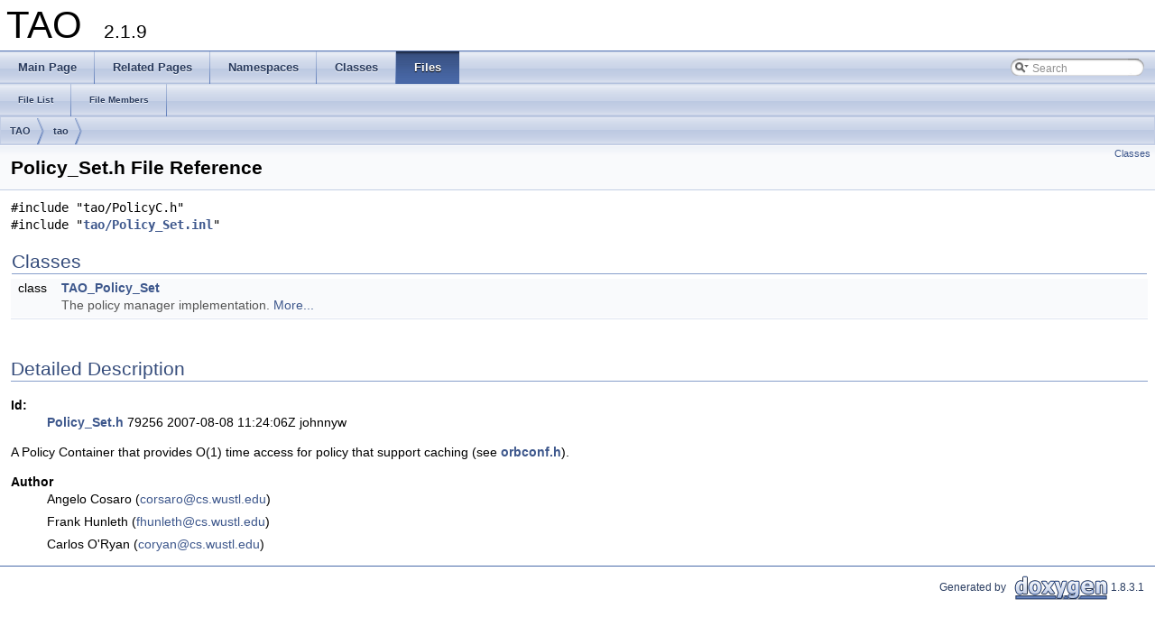

--- FILE ---
content_type: text/html
request_url: https://www.dre.vanderbilt.edu/Doxygen/6.1.9/html/libtao-doc/a00866.html
body_size: 2324
content:
<!DOCTYPE html PUBLIC "-//W3C//DTD XHTML 1.0 Transitional//EN" "http://www.w3.org/TR/xhtml1/DTD/xhtml1-transitional.dtd">
<html xmlns="http://www.w3.org/1999/xhtml">
<head>
<meta http-equiv="Content-Type" content="text/xhtml;charset=UTF-8"/>
<meta http-equiv="X-UA-Compatible" content="IE=9"/>
<meta name="generator" content="Doxygen 1.8.3.1"/>
<title>TAO: Policy_Set.h File Reference</title>
<link href="tabs.css" rel="stylesheet" type="text/css"/>
<script type="text/javascript" src="jquery.js"></script>
<script type="text/javascript" src="dynsections.js"></script>
<link href="search/search.css" rel="stylesheet" type="text/css"/>
<script type="text/javascript" src="search/search.js"></script>
<script type="text/javascript">
  $(document).ready(function() { searchBox.OnSelectItem(0); });
</script>
<link href="doxygen.css" rel="stylesheet" type="text/css" />
</head>
<body>
<div id="top"><!-- do not remove this div, it is closed by doxygen! -->
<div id="titlearea">
<table cellspacing="0" cellpadding="0">
 <tbody>
 <tr style="height: 56px;">
  <td style="padding-left: 0.5em;">
   <div id="projectname">TAO
   &#160;<span id="projectnumber">2.1.9</span>
   </div>
  </td>
 </tr>
 </tbody>
</table>
</div>
<!-- end header part -->
<!-- Generated by Doxygen 1.8.3.1 -->
<script type="text/javascript">
var searchBox = new SearchBox("searchBox", "search",false,'Search');
</script>
  <div id="navrow1" class="tabs">
    <ul class="tablist">
      <li><a href="index.html"><span>Main&#160;Page</span></a></li>
      <li><a href="pages.html"><span>Related&#160;Pages</span></a></li>
      <li><a href="namespaces.html"><span>Namespaces</span></a></li>
      <li><a href="annotated.html"><span>Classes</span></a></li>
      <li class="current"><a href="files.html"><span>Files</span></a></li>
      <li>
        <div id="MSearchBox" class="MSearchBoxInactive">
        <span class="left">
          <img id="MSearchSelect" src="search/mag_sel.png"
               onmouseover="return searchBox.OnSearchSelectShow()"
               onmouseout="return searchBox.OnSearchSelectHide()"
               alt=""/>
          <input type="text" id="MSearchField" value="Search" accesskey="S"
               onfocus="searchBox.OnSearchFieldFocus(true)" 
               onblur="searchBox.OnSearchFieldFocus(false)" 
               onkeyup="searchBox.OnSearchFieldChange(event)"/>
          </span><span class="right">
            <a id="MSearchClose" href="javascript:searchBox.CloseResultsWindow()"><img id="MSearchCloseImg" border="0" src="search/close.png" alt=""/></a>
          </span>
        </div>
      </li>
    </ul>
  </div>
  <div id="navrow2" class="tabs2">
    <ul class="tablist">
      <li><a href="files.html"><span>File&#160;List</span></a></li>
      <li><a href="globals.html"><span>File&#160;Members</span></a></li>
    </ul>
  </div>
<!-- window showing the filter options -->
<div id="MSearchSelectWindow"
     onmouseover="return searchBox.OnSearchSelectShow()"
     onmouseout="return searchBox.OnSearchSelectHide()"
     onkeydown="return searchBox.OnSearchSelectKey(event)">
<a class="SelectItem" href="javascript:void(0)" onclick="searchBox.OnSelectItem(0)"><span class="SelectionMark">&#160;</span>All</a><a class="SelectItem" href="javascript:void(0)" onclick="searchBox.OnSelectItem(1)"><span class="SelectionMark">&#160;</span>Classes</a><a class="SelectItem" href="javascript:void(0)" onclick="searchBox.OnSelectItem(2)"><span class="SelectionMark">&#160;</span>Namespaces</a><a class="SelectItem" href="javascript:void(0)" onclick="searchBox.OnSelectItem(3)"><span class="SelectionMark">&#160;</span>Files</a><a class="SelectItem" href="javascript:void(0)" onclick="searchBox.OnSelectItem(4)"><span class="SelectionMark">&#160;</span>Functions</a><a class="SelectItem" href="javascript:void(0)" onclick="searchBox.OnSelectItem(5)"><span class="SelectionMark">&#160;</span>Variables</a><a class="SelectItem" href="javascript:void(0)" onclick="searchBox.OnSelectItem(6)"><span class="SelectionMark">&#160;</span>Typedefs</a><a class="SelectItem" href="javascript:void(0)" onclick="searchBox.OnSelectItem(7)"><span class="SelectionMark">&#160;</span>Enumerations</a><a class="SelectItem" href="javascript:void(0)" onclick="searchBox.OnSelectItem(8)"><span class="SelectionMark">&#160;</span>Enumerator</a><a class="SelectItem" href="javascript:void(0)" onclick="searchBox.OnSelectItem(9)"><span class="SelectionMark">&#160;</span>Friends</a><a class="SelectItem" href="javascript:void(0)" onclick="searchBox.OnSelectItem(10)"><span class="SelectionMark">&#160;</span>Macros</a><a class="SelectItem" href="javascript:void(0)" onclick="searchBox.OnSelectItem(11)"><span class="SelectionMark">&#160;</span>Pages</a></div>

<!-- iframe showing the search results (closed by default) -->
<div id="MSearchResultsWindow">
<iframe src="javascript:void(0)" frameborder="0" 
        name="MSearchResults" id="MSearchResults">
</iframe>
</div>

<div id="nav-path" class="navpath">
  <ul>
<li class="navelem"><a class="el" href="dir_7d2f060b0e44e0922479b718a695c69b.html">TAO</a></li><li class="navelem"><a class="el" href="dir_e58f810e0bec50d432e8c31589fa3cdf.html">tao</a></li>  </ul>
</div>
</div><!-- top -->
<div class="header">
  <div class="summary">
<a href="#nested-classes">Classes</a>  </div>
  <div class="headertitle">
<div class="title">Policy_Set.h File Reference</div>  </div>
</div><!--header-->
<div class="contents">
<div class="textblock"><code>#include &quot;tao/PolicyC.h&quot;</code><br/>
<code>#include &quot;<a class="el" href="a00867.html">tao/Policy_Set.inl</a>&quot;</code><br/>
</div><table class="memberdecls">
<tr class="heading"><td colspan="2"><h2 class="groupheader"><a name="nested-classes"></a>
Classes</h2></td></tr>
<tr class="memitem:"><td class="memItemLeft" align="right" valign="top">class &#160;</td><td class="memItemRight" valign="bottom"><a class="el" href="a00348.html">TAO_Policy_Set</a></td></tr>
<tr class="memdesc:"><td class="mdescLeft">&#160;</td><td class="mdescRight">The policy manager implementation.  <a href="a00348.html#details">More...</a><br/></td></tr>
<tr class="separator:"><td class="memSeparator" colspan="2">&#160;</td></tr>
</table>
<a name="details" id="details"></a><h2 class="groupheader">Detailed Description</h2>
<div class="textblock"><dl class="section rcs"><dt>Id:</dt><dd><a class="el" href="a00866.html">Policy_Set.h</a> 79256 2007-08-08 11:24:06Z johnnyw </dd></dl>
<p>A Policy Container that provides O(1) time access for policy that support caching (see <a class="el" href="a00836.html">orbconf.h</a>).</p>
<dl class="section author"><dt>Author</dt><dd>Angelo Cosaro (<a href="#" onclick="location.href='mai'+'lto:'+'cor'+'sa'+'ro@'+'cs'+'.wu'+'st'+'l.e'+'du'; return false;">corsa<span style="display: none;">.nosp@m.</span>ro@c<span style="display: none;">.nosp@m.</span>s.wus<span style="display: none;">.nosp@m.</span>tl.e<span style="display: none;">.nosp@m.</span>du</a>) </dd>
<dd>
Frank Hunleth (<a href="#" onclick="location.href='mai'+'lto:'+'fhu'+'nl'+'eth'+'@c'+'s.w'+'us'+'tl.'+'ed'+'u'; return false;">fhunl<span style="display: none;">.nosp@m.</span>eth@<span style="display: none;">.nosp@m.</span>cs.wu<span style="display: none;">.nosp@m.</span>stl.<span style="display: none;">.nosp@m.</span>edu</a>) </dd>
<dd>
Carlos O'Ryan (<a href="#" onclick="location.href='mai'+'lto:'+'cor'+'ya'+'n@c'+'s.'+'wus'+'tl'+'.ed'+'u'; return false;">corya<span style="display: none;">.nosp@m.</span>n@cs<span style="display: none;">.nosp@m.</span>.wust<span style="display: none;">.nosp@m.</span>l.ed<span style="display: none;">.nosp@m.</span>u</a>) </dd></dl>
</div></div><!-- contents -->
<!-- start footer part -->
<hr class="footer"/><address class="footer"><small>
Generated by &#160;<a href="http://www.doxygen.org/index.html">
<img class="footer" src="doxygen.png" alt="doxygen"/>
</a> 1.8.3.1
</small></address>
</body>
</html>
